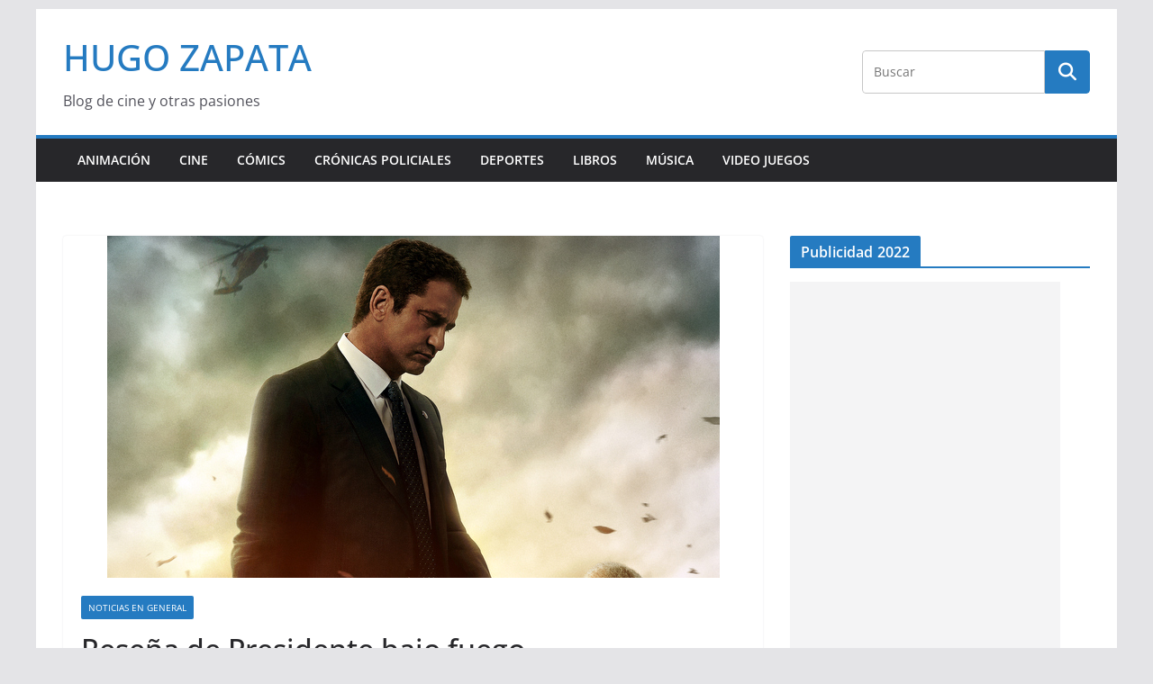

--- FILE ---
content_type: text/html; charset=utf-8
request_url: https://www.google.com/recaptcha/api2/aframe
body_size: 267
content:
<!DOCTYPE HTML><html><head><meta http-equiv="content-type" content="text/html; charset=UTF-8"></head><body><script nonce="3K3-wS2EKotmTjk7fK3Gyg">/** Anti-fraud and anti-abuse applications only. See google.com/recaptcha */ try{var clients={'sodar':'https://pagead2.googlesyndication.com/pagead/sodar?'};window.addEventListener("message",function(a){try{if(a.source===window.parent){var b=JSON.parse(a.data);var c=clients[b['id']];if(c){var d=document.createElement('img');d.src=c+b['params']+'&rc='+(localStorage.getItem("rc::a")?sessionStorage.getItem("rc::b"):"");window.document.body.appendChild(d);sessionStorage.setItem("rc::e",parseInt(sessionStorage.getItem("rc::e")||0)+1);localStorage.setItem("rc::h",'1769229138576');}}}catch(b){}});window.parent.postMessage("_grecaptcha_ready", "*");}catch(b){}</script></body></html>